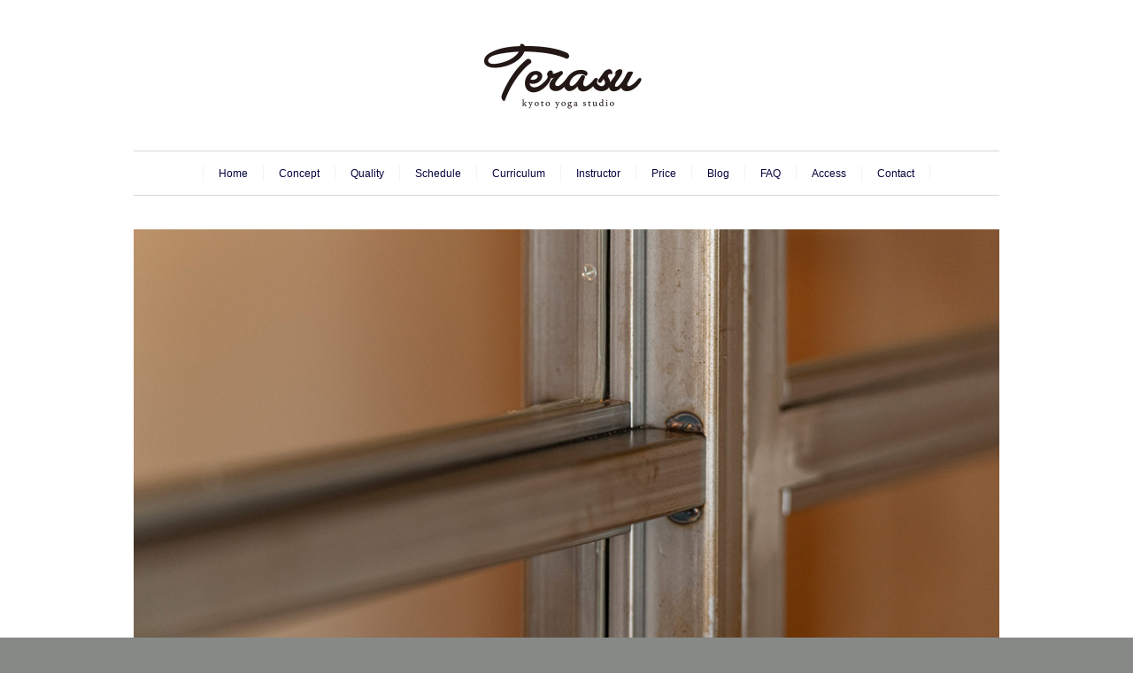

--- FILE ---
content_type: text/html; charset=UTF-8
request_url: https://terasu.kyoto/blog/2177.html
body_size: 10872
content:
<!DOCTYPE html>
<html lang="ja">
<head>
<title>YURI先生、アメリカへ！ &laquo; 京都烏丸四条から徒歩1分 | テラスヨガスタジオ</title>
<meta name="keywords" content="京都,ヨガスタジオ,ヨガ,四条烏丸,四条,三条,四条駅,駅近,スタジオ,マタニティ,産後,中京区,メンズヨガ,Reebok" />
<meta name="description" content="YURI先生、アメリカへ！。京都烏丸四条『阪急 烏丸駅』『地下鉄 四条駅』の22番出口を出てすぐにあるヨガスタジオです。京都産間伐杉をフロア材に使用したこだわりの空間。またReebokの提携スタジオとしてパートナーシップを結んでいます。" />
<meta charset="utf-8">
<meta name="viewport" content="width=device-width, initial-scale=1.0, maximum-scale=1.0, user-scalable=no">
<link rel="stylesheet" type="text/css" media="all" href="https://terasu.kyoto/wp-content/themes/terasu/style.css?ver=1.0.34" />
<link href="https://use.fontawesome.com/releases/v5.6.1/css/all.css" rel="stylesheet">
<link rel="stylesheet" type="text/css" media="all" href="https://terasu.kyoto/wp-content/themes/terasu/css/owl.carousel.css" />
<link rel="stylesheet" type="text/css" media="all" href="https://terasu.kyoto/wp-content/themes/terasu/css/owl.theme.css" />
<link rel="stylesheet" type="text/css" media="all" href="https://terasu.kyoto/wp-content/themes/terasu/css/top.css" />

<link rel="apple-touch-icon" href="https://terasu.kyoto/wp-content/themes/terasu/icon.png"/>
<link rel="shortcut icon" href="https://terasu.kyoto/wp-content/themes/terasu/favicon.ico" />
<script src="//ajax.googleapis.com/ajax/libs/jquery/1.11.0/jquery.min.js"></script>
<script src="https://cdnjs.cloudflare.com/ajax/libs/modernizr/2.6.2/modernizr.min.js"></script>
<script type="text/javascript" src="https://terasu.kyoto/wp-content/themes/terasu/js/slide.js"></script>

<script src="https://terasu.kyoto/wp-content/themes/terasu/js/owl.carousel.js"></script>

<script>
$(function () {
    // Slideshow
    $(".rslides").responsiveSlides({
    speed: 3500,
    timeout: 6500,
    maxwidth: 978
    });

});

$(function(){
    $(window).scroll(function (){
        $('.fadein').each(function(){
            var elemPos = $(this).offset().top;
            var scroll = $(window).scrollTop();
            var windowHeight = $(window).height();
            if (scroll > elemPos - windowHeight + 100){
                $(this).addClass('scrollin');
            }
        });
    });
});
</script>
<!-- Google tag (gtag.js) -->
<script async src="https://www.googletagmanager.com/gtag/js?id=G-TGLSQMRH18"></script>
<script>
  window.dataLayer = window.dataLayer || [];
  function gtag(){dataLayer.push(arguments);}
  gtag('js', new Date());

  gtag('config', 'G-TGLSQMRH18');
</script>
<script>
//スムーズスクロール
jQuery(function(){
   // #で始まるアンカーをクリックした場合に処理
   jQuery('a[href^=#]').click(function() {
	  // スクロールの速度
	  var speed = 400; // ミリ秒
	  // アンカーの値取得
	  var href= jQuery(this).attr("href");
	  // 移動先を取得
	  var target = jQuery(href == "#" || href == "" ? 'html' : href);
	  // 移動先を数値で取得
	  var position = target.offset().top;
	  // スムーススクロール
	  jQuery('body,html').animate({scrollTop:position}, speed, 'swing');
	  return false;
   });
});
</script>
<link rel='dns-prefetch' href='//s.w.org' />
<link rel="alternate" type="application/rss+xml" title="京都烏丸四条から徒歩1分 | テラスヨガスタジオ &raquo; フィード" href="https://terasu.kyoto/feed" />
<link rel="alternate" type="application/rss+xml" title="京都烏丸四条から徒歩1分 | テラスヨガスタジオ &raquo; コメントフィード" href="https://terasu.kyoto/comments/feed" />
<link rel="alternate" type="application/rss+xml" title="京都烏丸四条から徒歩1分 | テラスヨガスタジオ &raquo; YURI先生、アメリカへ！ のコメントのフィード" href="https://terasu.kyoto/blog/2177.html/feed" />
		<script type="text/javascript">
			window._wpemojiSettings = {"baseUrl":"https:\/\/s.w.org\/images\/core\/emoji\/11\/72x72\/","ext":".png","svgUrl":"https:\/\/s.w.org\/images\/core\/emoji\/11\/svg\/","svgExt":".svg","source":{"concatemoji":"https:\/\/terasu.kyoto\/wp-includes\/js\/wp-emoji-release.min.js?ver=4.9.8"}};
			!function(a,b,c){function d(a,b){var c=String.fromCharCode;l.clearRect(0,0,k.width,k.height),l.fillText(c.apply(this,a),0,0);var d=k.toDataURL();l.clearRect(0,0,k.width,k.height),l.fillText(c.apply(this,b),0,0);var e=k.toDataURL();return d===e}function e(a){var b;if(!l||!l.fillText)return!1;switch(l.textBaseline="top",l.font="600 32px Arial",a){case"flag":return!(b=d([55356,56826,55356,56819],[55356,56826,8203,55356,56819]))&&(b=d([55356,57332,56128,56423,56128,56418,56128,56421,56128,56430,56128,56423,56128,56447],[55356,57332,8203,56128,56423,8203,56128,56418,8203,56128,56421,8203,56128,56430,8203,56128,56423,8203,56128,56447]),!b);case"emoji":return b=d([55358,56760,9792,65039],[55358,56760,8203,9792,65039]),!b}return!1}function f(a){var c=b.createElement("script");c.src=a,c.defer=c.type="text/javascript",b.getElementsByTagName("head")[0].appendChild(c)}var g,h,i,j,k=b.createElement("canvas"),l=k.getContext&&k.getContext("2d");for(j=Array("flag","emoji"),c.supports={everything:!0,everythingExceptFlag:!0},i=0;i<j.length;i++)c.supports[j[i]]=e(j[i]),c.supports.everything=c.supports.everything&&c.supports[j[i]],"flag"!==j[i]&&(c.supports.everythingExceptFlag=c.supports.everythingExceptFlag&&c.supports[j[i]]);c.supports.everythingExceptFlag=c.supports.everythingExceptFlag&&!c.supports.flag,c.DOMReady=!1,c.readyCallback=function(){c.DOMReady=!0},c.supports.everything||(h=function(){c.readyCallback()},b.addEventListener?(b.addEventListener("DOMContentLoaded",h,!1),a.addEventListener("load",h,!1)):(a.attachEvent("onload",h),b.attachEvent("onreadystatechange",function(){"complete"===b.readyState&&c.readyCallback()})),g=c.source||{},g.concatemoji?f(g.concatemoji):g.wpemoji&&g.twemoji&&(f(g.twemoji),f(g.wpemoji)))}(window,document,window._wpemojiSettings);
		</script>
		<style type="text/css">
img.wp-smiley,
img.emoji {
	display: inline !important;
	border: none !important;
	box-shadow: none !important;
	height: 1em !important;
	width: 1em !important;
	margin: 0 .07em !important;
	vertical-align: -0.1em !important;
	background: none !important;
	padding: 0 !important;
}
</style>
<link rel='stylesheet' id='sbi_styles-css'  href='https://terasu.kyoto/wp-content/plugins/instagram-feed/css/sbi-styles.min.css?ver=6.1.5' type='text/css' media='all' />
<link rel='stylesheet' id='contact-form-7-css'  href='https://terasu.kyoto/wp-content/plugins/contact-form-7/includes/css/styles.css?ver=5.1.3' type='text/css' media='all' />
<link rel='stylesheet' id='wp-pagenavi-css'  href='https://terasu.kyoto/wp-content/plugins/wp-pagenavi/pagenavi-css.css?ver=2.70' type='text/css' media='all' />
<script type='text/javascript' src='https://terasu.kyoto/wp-includes/js/jquery/jquery.js?ver=1.12.4'></script>
<script type='text/javascript' src='https://terasu.kyoto/wp-includes/js/jquery/jquery-migrate.min.js?ver=1.4.1'></script>
<link rel='https://api.w.org/' href='https://terasu.kyoto/wp-json/' />
<link rel="EditURI" type="application/rsd+xml" title="RSD" href="https://terasu.kyoto/xmlrpc.php?rsd" />
<link rel="wlwmanifest" type="application/wlwmanifest+xml" href="https://terasu.kyoto/wp-includes/wlwmanifest.xml" /> 
<link rel='prev' title='世界最高峰の障害物レース、”スパルタンレース”！' href='https://terasu.kyoto/blog/2171.html' />
<link rel='next' title='6月スタート' href='https://terasu.kyoto/blog/2186.html' />
<meta name="generator" content="WordPress 4.9.8" />
<link rel="canonical" href="https://terasu.kyoto/blog/2177.html" />
<link rel='shortlink' href='https://terasu.kyoto/?p=2177' />
<link rel="alternate" type="application/json+oembed" href="https://terasu.kyoto/wp-json/oembed/1.0/embed?url=https%3A%2F%2Fterasu.kyoto%2Fblog%2F2177.html" />
<link rel="alternate" type="text/xml+oembed" href="https://terasu.kyoto/wp-json/oembed/1.0/embed?url=https%3A%2F%2Fterasu.kyoto%2Fblog%2F2177.html&#038;format=xml" />
<style>button#responsive-menu-button,
#responsive-menu-container {
    display: none;
    -webkit-text-size-adjust: 100%;
}

@media screen and (max-width:900px) {

    #responsive-menu-container {
        display: block;
        position: fixed;
        top: 0;
        bottom: 0;
        z-index: 99998;
        padding-bottom: 5px;
        margin-bottom: -5px;
        outline: 1px solid transparent;
        overflow-y: auto;
        overflow-x: hidden;
    }

    #responsive-menu-container .responsive-menu-search-box {
        width: 100%;
        padding: 0 2%;
        border-radius: 2px;
        height: 50px;
        -webkit-appearance: none;
    }

    #responsive-menu-container.push-left,
    #responsive-menu-container.slide-left {
        transform: translateX(-100%);
        -ms-transform: translateX(-100%);
        -webkit-transform: translateX(-100%);
        -moz-transform: translateX(-100%);
    }

    .responsive-menu-open #responsive-menu-container.push-left,
    .responsive-menu-open #responsive-menu-container.slide-left {
        transform: translateX(0);
        -ms-transform: translateX(0);
        -webkit-transform: translateX(0);
        -moz-transform: translateX(0);
    }

    #responsive-menu-container.push-top,
    #responsive-menu-container.slide-top {
        transform: translateY(-100%);
        -ms-transform: translateY(-100%);
        -webkit-transform: translateY(-100%);
        -moz-transform: translateY(-100%);
    }

    .responsive-menu-open #responsive-menu-container.push-top,
    .responsive-menu-open #responsive-menu-container.slide-top {
        transform: translateY(0);
        -ms-transform: translateY(0);
        -webkit-transform: translateY(0);
        -moz-transform: translateY(0);
    }

    #responsive-menu-container.push-right,
    #responsive-menu-container.slide-right {
        transform: translateX(100%);
        -ms-transform: translateX(100%);
        -webkit-transform: translateX(100%);
        -moz-transform: translateX(100%);
    }

    .responsive-menu-open #responsive-menu-container.push-right,
    .responsive-menu-open #responsive-menu-container.slide-right {
        transform: translateX(0);
        -ms-transform: translateX(0);
        -webkit-transform: translateX(0);
        -moz-transform: translateX(0);
    }

    #responsive-menu-container.push-bottom,
    #responsive-menu-container.slide-bottom {
        transform: translateY(100%);
        -ms-transform: translateY(100%);
        -webkit-transform: translateY(100%);
        -moz-transform: translateY(100%);
    }

    .responsive-menu-open #responsive-menu-container.push-bottom,
    .responsive-menu-open #responsive-menu-container.slide-bottom {
        transform: translateY(0);
        -ms-transform: translateY(0);
        -webkit-transform: translateY(0);
        -moz-transform: translateY(0);
    }

    #responsive-menu-container,
    #responsive-menu-container:before,
    #responsive-menu-container:after,
    #responsive-menu-container *,
    #responsive-menu-container *:before,
    #responsive-menu-container *:after {
         box-sizing: border-box;
         margin: 0;
         padding: 0;
    }

    #responsive-menu-container #responsive-menu-search-box,
    #responsive-menu-container #responsive-menu-additional-content,
    #responsive-menu-container #responsive-menu-title {
        padding: 25px 5%;
    }

    #responsive-menu-container #responsive-menu,
    #responsive-menu-container #responsive-menu ul {
        width: 100%;
    }
    #responsive-menu-container #responsive-menu ul.responsive-menu-submenu {
        display: none;
    }

    #responsive-menu-container #responsive-menu ul.responsive-menu-submenu.responsive-menu-submenu-open {
         display: block;
    }

    #responsive-menu-container #responsive-menu ul.responsive-menu-submenu-depth-1 a.responsive-menu-item-link {
        padding-left:10%;
    }

    #responsive-menu-container #responsive-menu ul.responsive-menu-submenu-depth-2 a.responsive-menu-item-link {
        padding-left:15%;
    }

    #responsive-menu-container #responsive-menu ul.responsive-menu-submenu-depth-3 a.responsive-menu-item-link {
        padding-left:20%;
    }

    #responsive-menu-container #responsive-menu ul.responsive-menu-submenu-depth-4 a.responsive-menu-item-link {
        padding-left:25%;
    }

    #responsive-menu-container #responsive-menu ul.responsive-menu-submenu-depth-5 a.responsive-menu-item-link {
        padding-left:30%;
    }

    #responsive-menu-container li.responsive-menu-item {
        width: 100%;
        list-style: none;
    }

    #responsive-menu-container li.responsive-menu-item a {
        width: 100%;
        display: block;
        text-decoration: none;
        
        position: relative;
    }


     #responsive-menu-container #responsive-menu li.responsive-menu-item a {            padding: 0 5%;    }

    #responsive-menu-container .responsive-menu-submenu li.responsive-menu-item a {            padding: 0 5%;    }

    #responsive-menu-container li.responsive-menu-item a .fa {
        margin-right: 15px;
    }

    #responsive-menu-container li.responsive-menu-item a .responsive-menu-subarrow {
        position: absolute;
        top: 0;
        bottom: 0;
        text-align: center;
        overflow: hidden;
    }

    #responsive-menu-container li.responsive-menu-item a .responsive-menu-subarrow  .fa {
        margin-right: 0;
    }

    button#responsive-menu-button .responsive-menu-button-icon-inactive {
        display: none;
    }

    button#responsive-menu-button {
        z-index: 99999;
        display: none;
        overflow: hidden;
        outline: none;
    }

    button#responsive-menu-button img {
        max-width: 100%;
    }

    .responsive-menu-label {
        display: inline-block;
        font-weight: 600;
        margin: 0 5px;
        vertical-align: middle;
    }

    .responsive-menu-label .responsive-menu-button-text-open {
        display: none;
    }

    .responsive-menu-accessible {
        display: inline-block;
    }

    .responsive-menu-accessible .responsive-menu-box {
        display: inline-block;
        vertical-align: middle;
    }

    .responsive-menu-label.responsive-menu-label-top,
    .responsive-menu-label.responsive-menu-label-bottom
    {
        display: block;
        margin: 0 auto;
    }

    button#responsive-menu-button {
        padding: 0 0;
        display: inline-block;
        cursor: pointer;
        transition-property: opacity, filter;
        transition-duration: 0.15s;
        transition-timing-function: linear;
        font: inherit;
        color: inherit;
        text-transform: none;
        background-color: transparent;
        border: 0;
        margin: 0;
        overflow: visible;
    }

    .responsive-menu-box {
        width:20px;
        height:17px;
        display: inline-block;
        position: relative;
    }

    .responsive-menu-inner {
        display: block;
        top: 50%;
        margin-top:-1.5px;
    }

    .responsive-menu-inner,
    .responsive-menu-inner::before,
    .responsive-menu-inner::after {
         width:20px;
         height:3px;
         background-color:#ffffff;
         border-radius: 4px;
         position: absolute;
         transition-property: transform;
         transition-duration: 0.15s;
         transition-timing-function: ease;
    }

    .responsive-menu-open .responsive-menu-inner,
    .responsive-menu-open .responsive-menu-inner::before,
    .responsive-menu-open .responsive-menu-inner::after {
        background-color:#ffffff;
    }

    button#responsive-menu-button:hover .responsive-menu-inner,
    button#responsive-menu-button:hover .responsive-menu-inner::before,
    button#responsive-menu-button:hover .responsive-menu-inner::after,
    button#responsive-menu-button:hover .responsive-menu-open .responsive-menu-inner,
    button#responsive-menu-button:hover .responsive-menu-open .responsive-menu-inner::before,
    button#responsive-menu-button:hover .responsive-menu-open .responsive-menu-inner::after,
    button#responsive-menu-button:focus .responsive-menu-inner,
    button#responsive-menu-button:focus .responsive-menu-inner::before,
    button#responsive-menu-button:focus .responsive-menu-inner::after,
    button#responsive-menu-button:focus .responsive-menu-open .responsive-menu-inner,
    button#responsive-menu-button:focus .responsive-menu-open .responsive-menu-inner::before,
    button#responsive-menu-button:focus .responsive-menu-open .responsive-menu-inner::after {
        background-color:#ffffff;
    }

    .responsive-menu-inner::before,
    .responsive-menu-inner::after {
         content: "";
         display: block;
    }

    .responsive-menu-inner::before {
         top:-7px;
    }

    .responsive-menu-inner::after {
         bottom:-7px;
    }.responsive-menu-boring .responsive-menu-inner,
.responsive-menu-boring .responsive-menu-inner::before,
.responsive-menu-boring .responsive-menu-inner::after {
    transition-property: none;
}

.responsive-menu-boring.is-active .responsive-menu-inner {
    transform: rotate(45deg);
}

.responsive-menu-boring.is-active .responsive-menu-inner::before {
    top: 0;
    opacity: 0;
}

.responsive-menu-boring.is-active .responsive-menu-inner::after {
    bottom: 0;
    transform: rotate(-90deg);
}
    button#responsive-menu-button {
        width:40px;
        height:40px;
        position:fixed;
        top:15px;right:5%;            background:#222222    }        .responsive-menu-open button#responsive-menu-button {
            background:#222222
        }        .responsive-menu-open button#responsive-menu-button:hover,
        .responsive-menu-open button#responsive-menu-button:focus,
        button#responsive-menu-button:hover,
        button#responsive-menu-button:focus {
            background:#222222
        }
    button#responsive-menu-button .responsive-menu-box {
        color:#ffffff;
    }

    .responsive-menu-open button#responsive-menu-button .responsive-menu-box {
        color:#ffffff;
    }

    .responsive-menu-label {
        color:#ffffff;
        font-size:14px;
        line-height:13px;    }

    button#responsive-menu-button {
        display: inline-block;
        transition: transform 0.5s, background-color 0.5s;
    }
    #responsive-menu-container {
        width:75%;right: 0;
        transition: transform 0.5s;
        text-align:left;            background:#212121;    }

    #responsive-menu-container #responsive-menu-wrapper {
        background:#212121;
    }

    #responsive-menu-container #responsive-menu-additional-content {
        color:#ababab;
    }

    #responsive-menu-container .responsive-menu-search-box {
        background:#ffffff;
        border: 2px solid #dadada;
        color:#333333;
    }

    #responsive-menu-container .responsive-menu-search-box:-ms-input-placeholder {
        color:#c7c7cd;
    }

    #responsive-menu-container .responsive-menu-search-box::-webkit-input-placeholder {
        color:#c7c7cd;
    }

    #responsive-menu-container .responsive-menu-search-box:-moz-placeholder {
        color:#c7c7cd;
        opacity: 1;
    }

    #responsive-menu-container .responsive-menu-search-box::-moz-placeholder {
        color:#c7c7cd;
        opacity: 1;
    }

    #responsive-menu-container .responsive-menu-item-link,
    #responsive-menu-container #responsive-menu-title,
    #responsive-menu-container .responsive-menu-subarrow {
        transition: background-color 0.5s, border-color 0.5s, color 0.5s;
    }

    #responsive-menu-container #responsive-menu-title {
        background-color:#185932;
        color:#ffffff;
        font-size:13px;
        text-align:left;
    }

    #responsive-menu-container #responsive-menu-title a {
        color:#ffffff;
        font-size:13px;
        text-decoration: none;
    }

    #responsive-menu-container #responsive-menu-title a:hover {
        color:#ffffff;
    }

    #responsive-menu-container #responsive-menu-title:hover {
        background-color:#185932;
        color:#ffffff;
    }

    #responsive-menu-container #responsive-menu-title:hover a {
        color:#ffffff;
    }

    #responsive-menu-container #responsive-menu-title #responsive-menu-title-image {
        display: inline-block;
        vertical-align: middle;
        max-width: 100%;
        margin-bottom: 15px;
    }

    #responsive-menu-container #responsive-menu-title #responsive-menu-title-image img {        max-width: 100%;
    }

    #responsive-menu-container #responsive-menu > li.responsive-menu-item:first-child > a {
        border-top:1px solid #525252;
    }

    #responsive-menu-container #responsive-menu li.responsive-menu-item .responsive-menu-item-link {
        font-size:13px;
    }

    #responsive-menu-container #responsive-menu li.responsive-menu-item a {
        line-height:40px;
        border-bottom:1px solid #525252;
        color:#ffffff;
        background-color:#212121;            height:40px;    }

    #responsive-menu-container #responsive-menu li.responsive-menu-item a:hover {
        color:#ffffff;
        background-color:#3f3f3f;
        border-color:#525252;
    }

    #responsive-menu-container #responsive-menu li.responsive-menu-item a:hover .responsive-menu-subarrow {
        color:#ffffff;
        border-color:#3f3f3f;
        background-color:#3f3f3f;
    }

    #responsive-menu-container #responsive-menu li.responsive-menu-item a:hover .responsive-menu-subarrow.responsive-menu-subarrow-active {
        color:#ffffff;
        border-color:#3f3f3f;
        background-color:#3f3f3f;
    }

    #responsive-menu-container #responsive-menu li.responsive-menu-item a .responsive-menu-subarrow {right: 0;
        height:39px;
        line-height:39px;
        width:40px;
        color:#ffffff;        border-left:1px solid #212121;
        background-color:#212121;
    }

    #responsive-menu-container #responsive-menu li.responsive-menu-item a .responsive-menu-subarrow.responsive-menu-subarrow-active {
        color:#ffffff;
        border-color:#212121;
        background-color:#212121;
    }

    #responsive-menu-container #responsive-menu li.responsive-menu-item a .responsive-menu-subarrow.responsive-menu-subarrow-active:hover {
        color:#ffffff;
        border-color:#3f3f3f;
        background-color:#3f3f3f;
    }

    #responsive-menu-container #responsive-menu li.responsive-menu-item a .responsive-menu-subarrow:hover {
        color:#ffffff;
        border-color:#3f3f3f;
        background-color:#3f3f3f;
    }

    #responsive-menu-container #responsive-menu li.responsive-menu-current-item > .responsive-menu-item-link {
        background-color:#212121;
        color:#ffffff;
        border-color:#525252;
    }

    #responsive-menu-container #responsive-menu li.responsive-menu-current-item > .responsive-menu-item-link:hover {
        background-color:#3f3f3f;
        color:#ffffff;
        border-color:#525252;
    }        #responsive-menu-container #responsive-menu ul.responsive-menu-submenu li.responsive-menu-item .responsive-menu-item-link {            font-size:13px;
            text-align:left;
        }

        #responsive-menu-container #responsive-menu ul.responsive-menu-submenu li.responsive-menu-item a {                height:40px;            line-height:40px;
            border-bottom:1px solid #212121;
            color:#ffffff;
            background-color:#474747;
        }

        #responsive-menu-container #responsive-menu ul.responsive-menu-submenu li.responsive-menu-item a:hover {
            color:#ffffff;
            background-color:#8a8a8a;
            border-color:#212121;
        }

        #responsive-menu-container #responsive-menu ul.responsive-menu-submenu li.responsive-menu-item a:hover .responsive-menu-subarrow {
            color:#ffffff;
            border-color:#3f3f3f;
            background-color:#3f3f3f;
        }

        #responsive-menu-container #responsive-menu ul.responsive-menu-submenu li.responsive-menu-item a:hover .responsive-menu-subarrow.responsive-menu-subarrow-active {
            color:#ffffff;
            border-color:#3f3f3f;
            background-color:#3f3f3f;
        }

        #responsive-menu-container #responsive-menu ul.responsive-menu-submenu li.responsive-menu-item a .responsive-menu-subarrow {                left:unset;
                right:0;            height:39px;
            line-height:39px;
            width:40px;
            color:#ffffff;                border-left:1px solid #212121  !important;
                border-right:unset  !important;            background-color:#212121;
        }

        #responsive-menu-container #responsive-menu ul.responsive-menu-submenu li.responsive-menu-item a .responsive-menu-subarrow.responsive-menu-subarrow-active {
            color:#ffffff;
            border-color:#212121;
            background-color:#212121;
        }

        #responsive-menu-container #responsive-menu ul.responsive-menu-submenu li.responsive-menu-item a .responsive-menu-subarrow.responsive-menu-subarrow-active:hover {
            color:#ffffff;
            border-color:#3f3f3f;
            background-color:#3f3f3f;
        }

        #responsive-menu-container #responsive-menu ul.responsive-menu-submenu li.responsive-menu-item a .responsive-menu-subarrow:hover {
            color:#ffffff;
            border-color:#3f3f3f;
            background-color:#3f3f3f;
        }

        #responsive-menu-container #responsive-menu ul.responsive-menu-submenu li.responsive-menu-current-item > .responsive-menu-item-link {
            background-color:#8a8a8a;
            color:#ffffff;
            border-color:#212121;
        }

        #responsive-menu-container #responsive-menu ul.responsive-menu-submenu li.responsive-menu-current-item > .responsive-menu-item-link:hover {
            background-color:#8a8a8a;
            color:#ffffff;
            border-color:#3f3f3f;
        }}</style><script>jQuery(document).ready(function($) {

    var ResponsiveMenu = {
        trigger: '#responsive-menu-button',
        animationSpeed:500,
        breakpoint:900,
        pushButton: 'off',
        animationType: 'slide',
        animationSide: 'right',
        pageWrapper: '',
        isOpen: false,
        triggerTypes: 'click',
        activeClass: 'is-active',
        container: '#responsive-menu-container',
        openClass: 'responsive-menu-open',
        accordion: 'off',
        activeArrow: '▲',
        inactiveArrow: '▼',
        wrapper: '#responsive-menu-wrapper',
        closeOnBodyClick: 'off',
        closeOnLinkClick: 'off',
        itemTriggerSubMenu: 'off',
        linkElement: '.responsive-menu-item-link',
        subMenuTransitionTime:200,
        openMenu: function() {
            $(this.trigger).addClass(this.activeClass);
            $('html').addClass(this.openClass);
            $('.responsive-menu-button-icon-active').hide();
            $('.responsive-menu-button-icon-inactive').show();
            this.setButtonTextOpen();
            this.setWrapperTranslate();
            this.isOpen = true;
        },
        closeMenu: function() {
            $(this.trigger).removeClass(this.activeClass);
            $('html').removeClass(this.openClass);
            $('.responsive-menu-button-icon-inactive').hide();
            $('.responsive-menu-button-icon-active').show();
            this.setButtonText();
            this.clearWrapperTranslate();
            this.isOpen = false;
        },
        setButtonText: function() {
            if($('.responsive-menu-button-text-open').length > 0 && $('.responsive-menu-button-text').length > 0) {
                $('.responsive-menu-button-text-open').hide();
                $('.responsive-menu-button-text').show();
            }
        },
        setButtonTextOpen: function() {
            if($('.responsive-menu-button-text').length > 0 && $('.responsive-menu-button-text-open').length > 0) {
                $('.responsive-menu-button-text').hide();
                $('.responsive-menu-button-text-open').show();
            }
        },
        triggerMenu: function() {
            this.isOpen ? this.closeMenu() : this.openMenu();
        },
        triggerSubArrow: function(subarrow) {
            var sub_menu = $(subarrow).parent().siblings('.responsive-menu-submenu');
            var self = this;
            if(this.accordion == 'on') {
                /* Get Top Most Parent and the siblings */
                var top_siblings = sub_menu.parents('.responsive-menu-item-has-children').last().siblings('.responsive-menu-item-has-children');
                var first_siblings = sub_menu.parents('.responsive-menu-item-has-children').first().siblings('.responsive-menu-item-has-children');
                /* Close up just the top level parents to key the rest as it was */
                top_siblings.children('.responsive-menu-submenu').slideUp(self.subMenuTransitionTime, 'linear').removeClass('responsive-menu-submenu-open');
                /* Set each parent arrow to inactive */
                top_siblings.each(function() {
                    $(this).find('.responsive-menu-subarrow').first().html(self.inactiveArrow);
                    $(this).find('.responsive-menu-subarrow').first().removeClass('responsive-menu-subarrow-active');
                });
                /* Now Repeat for the current item siblings */
                first_siblings.children('.responsive-menu-submenu').slideUp(self.subMenuTransitionTime, 'linear').removeClass('responsive-menu-submenu-open');
                first_siblings.each(function() {
                    $(this).find('.responsive-menu-subarrow').first().html(self.inactiveArrow);
                    $(this).find('.responsive-menu-subarrow').first().removeClass('responsive-menu-subarrow-active');
                });
            }
            if(sub_menu.hasClass('responsive-menu-submenu-open')) {
                sub_menu.slideUp(self.subMenuTransitionTime, 'linear').removeClass('responsive-menu-submenu-open');
                $(subarrow).html(this.inactiveArrow);
                $(subarrow).removeClass('responsive-menu-subarrow-active');
            } else {
                sub_menu.slideDown(self.subMenuTransitionTime, 'linear').addClass('responsive-menu-submenu-open');
                $(subarrow).html(this.activeArrow);
                $(subarrow).addClass('responsive-menu-subarrow-active');
            }
        },
        menuHeight: function() {
            return $(this.container).height();
        },
        menuWidth: function() {
            return $(this.container).width();
        },
        wrapperHeight: function() {
            return $(this.wrapper).height();
        },
        setWrapperTranslate: function() {
            switch(this.animationSide) {
                case 'left':
                    translate = 'translateX(' + this.menuWidth() + 'px)'; break;
                case 'right':
                    translate = 'translateX(-' + this.menuWidth() + 'px)'; break;
                case 'top':
                    translate = 'translateY(' + this.wrapperHeight() + 'px)'; break;
                case 'bottom':
                    translate = 'translateY(-' + this.menuHeight() + 'px)'; break;
            }
            if(this.animationType == 'push') {
                $(this.pageWrapper).css({'transform':translate});
                $('html, body').css('overflow-x', 'hidden');
            }
            if(this.pushButton == 'on') {
                $('#responsive-menu-button').css({'transform':translate});
            }
        },
        clearWrapperTranslate: function() {
            var self = this;
            if(this.animationType == 'push') {
                $(this.pageWrapper).css({'transform':''});
                setTimeout(function() {
                    $('html, body').css('overflow-x', '');
                }, self.animationSpeed);
            }
            if(this.pushButton == 'on') {
                $('#responsive-menu-button').css({'transform':''});
            }
        },
        init: function() {
            var self = this;
            $(this.trigger).on(this.triggerTypes, function(e){
                e.stopPropagation();
                self.triggerMenu();
            });
            $(this.trigger).mouseup(function(){
                $(self.trigger).blur();
            });
            $('.responsive-menu-subarrow').on('click', function(e) {
                e.preventDefault();
                e.stopPropagation();
                self.triggerSubArrow(this);
            });
            $(window).resize(function() {
                if($(window).width() > self.breakpoint) {
                    if(self.isOpen){
                        self.closeMenu();
                    }
                } else {
                    if($('.responsive-menu-open').length>0){
                        self.setWrapperTranslate();
                    }
                }
            });
            if(this.closeOnLinkClick == 'on') {
                $(this.linkElement).on('click', function(e) {
                    e.preventDefault();
                    /* Fix for when close menu on parent clicks is on */
                    if(self.itemTriggerSubMenu == 'on' && $(this).is('.responsive-menu-item-has-children > ' + self.linkElement)) {
                        return;
                    }
                    old_href = $(this).attr('href');
                    old_target = typeof $(this).attr('target') == 'undefined' ? '_self' : $(this).attr('target');
                    if(self.isOpen) {
                        if($(e.target).closest('.responsive-menu-subarrow').length) {
                            return;
                        }
                        self.closeMenu();
                        setTimeout(function() {
                            window.open(old_href, old_target);
                        }, self.animationSpeed);
                    }
                });
            }
            if(this.closeOnBodyClick == 'on') {
                $(document).on('click', 'body', function(e) {
                    if(self.isOpen) {
                        if($(e.target).closest('#responsive-menu-container').length || $(e.target).closest('#responsive-menu-button').length) {
                            return;
                        }
                    }
                    self.closeMenu();
                });
            }
            if(this.itemTriggerSubMenu == 'on') {
                $('.responsive-menu-item-has-children > ' + this.linkElement).on('click', function(e) {
                    e.preventDefault();
                    self.triggerSubArrow($(this).children('.responsive-menu-subarrow').first());
                });
            }            if (jQuery('#responsive-menu-button').css('display') != 'none') {
                $('#responsive-menu-button,#responsive-menu a.responsive-menu-item-link, #responsive-menu-wrapper input').focus( function() {
                    $(this).addClass('is-active');
                    $('html').addClass('responsive-menu-open');
                    $('#responsive-menu li').css({"opacity": "1", "margin-left": "0"});
                });

                $('#responsive-menu-button, a.responsive-menu-item-link,#responsive-menu-wrapper input').focusout( function() {
                    if ( $(this).last('#responsive-menu-button a.responsive-menu-item-link') ) {
                        $(this).removeClass('is-active');
                        $('html').removeClass('responsive-menu-open');
                    }
                });
            }            $('#responsive-menu a.responsive-menu-item-link').keydown(function(event) {
                console.log( event.keyCode );
                if ( [13,27,32,35,36,37,38,39,40].indexOf( event.keyCode) == -1) {
                    return;
                }
                var link = $(this);
                switch(event.keyCode) {
                    case 13:                        link.click();
                        break;
                    case 27:                        var dropdown = link.parent('li').parents('.responsive-menu-submenu');
                        if ( dropdown.length > 0 ) {
                            dropdown.hide();
                            dropdown.prev().focus();
                        }
                        break;

                    case 32:                        var dropdown = link.parent('li').find('.responsive-menu-submenu');
                        if ( dropdown.length > 0 ) {
                            dropdown.show();
                            dropdown.find('a, input, button, textarea').first().focus();
                        }
                        break;

                    case 35:                        var dropdown = link.parent('li').find('.responsive-menu-submenu');
                        if ( dropdown.length > 0 ) {
                            dropdown.hide();
                        }
                        $(this).parents('#responsive-menu').find('a.responsive-menu-item-link').filter(':visible').last().focus();
                        break;
                    case 36:                        var dropdown = link.parent('li').find('.responsive-menu-submenu');
                        if( dropdown.length > 0 ) {
                            dropdown.hide();
                        }
                        $(this).parents('#responsive-menu').find('a.responsive-menu-item-link').filter(':visible').first().focus();
                        break;
                    case 37:
                    case 38:
                        event.preventDefault();
                        event.stopPropagation();                        if ( link.parent('li').prevAll('li').filter(':visible').first().length == 0) {
                            link.parent('li').nextAll('li').filter(':visible').last().find('a').first().focus();
                        } else {
                            link.parent('li').prevAll('li').filter(':visible').first().find('a').first().focus();
                        }
                        break;
                    case 39:
                    case 40:
                        event.preventDefault();
                        event.stopPropagation();                        if( link.parent('li').nextAll('li').filter(':visible').first().length == 0) {
                            link.parent('li').prevAll('li').filter(':visible').last().find('a').first().focus();
                        } else {
                            link.parent('li').nextAll('li').filter(':visible').first().find('a').first().focus();
                        }
                        break;
                }
            });
        }
    };
    ResponsiveMenu.init();
});</script></head>
<body id="top">
<!-- ################################################################################################ -->
<div class="wrapper row1">
  <header id="header" class="clear"> 
    <!-- ################################################################################################ -->
    <div id="logo" class="fl_left">
      <h1><a href="https://terasu.kyoto"><img src="https://terasu.kyoto/wp-content/themes/terasu/img/header/logo.jpg" alt="テラスヨガ" /></a></h1>
    </div>
    <!-- ################################################################################################ -->
    <nav id="mainav" class="fl_right">
      <ul class="clear">
<li><a href="https://terasu.kyoto">Home</a></li><li><a href="https://terasu.kyoto/concept/">Concept</a></li><li><a href="https://terasu.kyoto/quality/">Quality</a></li><li><a href="https://terasu.kyoto/schedule/">Schedule</a></li><li><a href="https://terasu.kyoto/curriculum/">Curriculum</li><li><a href="https://terasu.kyoto/instructor/">Instructor</li><li><a href="https://terasu.kyoto/price/">Price</li><li><a href="https://terasu.kyoto/blog/">Blog</li><li><a href="https://terasu.kyoto/faq/">FAQ</li><li><a href="https://terasu.kyoto/access/">Access</li><li class="last"><a href="https://terasu.kyoto/contact/">Contact</a></li>
      </ul>
    </nav>
    <!-- ################################################################################################ -->
  </header>
</div>
<!-- メインビジュアルスライドショー -->
<div class="wrapper row2">
    <img src="https://terasu.kyoto/wp-content/themes/terasu/img/mv/blog.jpg" />

</div>

<!-- ################################################################################################ -->
<!-- main body -->
<main>

<div class="wrapper row3">
  <div class="container clear">
    <div class="content">
    
    
      <div class="center">
        <h2>Blog</h2>
      </div>
      <h3 class="top">YURI先生、アメリカへ！</h3>
      <div id="single">
          <p>現在Detox　Flowクラスで人気のYURI先生が約１ヵ月、NY発祥のJivamukti Yogaの正式指導者になるためにコスタリカにトレーニングを受けに行かれます。</p>
<p><img class="alignnone size-medium wp-image-895" src="https://terasu.kyoto/wp-content/uploads/2016/08/MG_9921-333x500.jpg" alt="" width="333" height="500" srcset="https://terasu.kyoto/wp-content/uploads/2016/08/MG_9921-333x500.jpg 333w, https://terasu.kyoto/wp-content/uploads/2016/08/MG_9921-652x978.jpg 652w" sizes="(max-width: 333px) 100vw, 333px" /></p>
<p>それに伴い、６月中のレッスンスケジュールは二人の先生が代行でクラスを担当してくださります。</p>
<ul>
<li>月曜14:00～15:15　フローヨガ　MORO先生</li>
<li>土曜16:30～17:45　フローヨガ　MAI先生</li>
</ul>
<p>&nbsp;</p>
<p>YURI先生は、ファッションも人柄も、シンプルながら自分独自のスタイルをしっかり持っていて、話をしていて芯のある女性だなあといつも感じさせられます。それでいて本当に気さくで親しみやすい雰囲気を持っている素敵な先生です＾＾</p>
<p>そんなYURI先生が、さらにパワーアップして帰ってきてくれるのがとても楽しみです！！</p>
<p>気を付けて、いってらっしゃい＾＾</p>
<p>───・───・───</p>
<h3>京都のヨガスタジオTerasu</h3>
<ul>
<li>四条烏丸から徒歩1分：<a href="https://terasu.kyoto/" target="_blank">烏丸スタジオ</a></li>
<li><a href="https://www.instagram.com/terasuyoga/" target="_blank">Terasu公式インスタグラム</a></li>
<li><a href="https://www.facebook.com/terasuyoga/" target="_blank">Terasu公式Facebookファンページ</a></li>
</ul>
<p>───・───・───</p>
<p>地下鉄や阪急沿線からのアクセス抜群！ お仕事やお買い物の前後に是非お越し下さい。</p>
<div>国際会館駅・松ヶ崎駅・北山駅・北大路駅・鞍馬口駅・今出川駅・丸太町駅・烏丸御池駅・四条駅・五条駅・京都駅・九条駅・十条駅・くいな橋駅・竹田駅　の各駅から沢山の方にお越しいただいております。</div>
<p>&nbsp;</p>
<p>&nbsp;</p>
<p>&nbsp;</p>
      </div>
      <p><a href="https://terasu.kyoto">&raquo; ホームへ戻る</a></p>

      
    </div>
  </div>
</div>


</main>

<!-- ################################################################################################ -->
<div class="wrapper row5">
  <footer id="footer" class="clear"> 
    <div class="one_quarter first">
	  <a href="https://terasu.kyoto"><img class="logo" src="https://terasu.kyoto/wp-content/themes/terasu/img/footer/logo.png" alt="テラスヨガ" /></a>
    </div>
    <div class="one_quarter">
      <h6 class="title">株式会社テラス</h6>
      <address class="btmspace-5">
          〒604-8155<br>
          京都市中京区占出山町320
		  <!--TEL.075-213-0773-->
      </address>
	  <!--<div class="reebok"><a href="https://fitness.reebok.jp/" target="_blank"><img src="https://terasu.kyoto/wp-content/themes/terasu/img/footer/reebok.png" alt="Reebok" /></a></div>-->
    </div>
    <div class="one_half">
      <h6 class="title">Site map</h6>
      <ul class="nospace linklist">
        <li><a href="https://terasu.kyoto/">Home</a></li>
        <li><a href="https://terasu.kyoto/concept/">Concept</a></li>
        <li><a href="https://terasu.kyoto/event/">Event</a></li>
        <li><a href="https://terasu.hacomono.jp">Schedule</a></li>
      </ul>
      <ul class="nospace linklist">
        <li><a href="https://terasu.kyoto/curriculum/">Curriculum</a></li>
        <li><a href="https://terasu.kyoto/instructor/">Instructor</a></li>
        <li><a href="https://terasu.kyoto/price/">Price</a></li>
        <li><a href="https://terasu.kyoto/access/">Access</a></li>
      </ul>
      <ul class="nospace linklist">
        <li><a href="https://terasu.kyoto/contact/">Contact</a></li>
      </ul>
    </div>
  </footer>
</div>
<!-- ################################################################################################ -->
<div class="wrapper row6">
  <div id="copyright" class="clear"> 
    <!-- ################################################################################################ -->
    <p class="center">Copyright © <a href="http://terasu.kyoto/">Terasu</a>. All rights reserved.</p>
    <!-- ################################################################################################ -->
  </div>
</div>
<!-- ################################################################################################ -->
<a id="backtotop" href="#top"><i class="fa fa-chevron-up"></i></a> 

</body>
<!-- Instagram Feed JS -->
<script type="text/javascript">
var sbiajaxurl = "https://terasu.kyoto/wp-admin/admin-ajax.php";
</script>
<button id="responsive-menu-button"  tabindex="1"
        class="responsive-menu-button responsive-menu-boring responsive-menu-accessible"
        type="button"
        aria-label="Menu">
    <span class="responsive-menu-box"><span class="responsive-menu-inner"></span>
    </span></button><div id="responsive-menu-container" class="slide-right">
    <div id="responsive-menu-wrapper" role="navigation" aria-label="menu">    <div id="responsive-menu-title">MENU    </div><ul id="responsive-menu" role="menubar" aria-label="menu" ><li id="responsive-menu-item-5459" class=" menu-item menu-item-type-custom menu-item-object-custom menu-item-home responsive-menu-item"  role="none"><a href="http://terasu.kyoto/" class="responsive-menu-item-link" tabindex="1" role="menuitem">Home</a></li><li id="responsive-menu-item-18" class=" menu-item menu-item-type-post_type menu-item-object-page responsive-menu-item"  role="none"><a href="https://terasu.kyoto/concept" class="responsive-menu-item-link" tabindex="1" role="menuitem">Concept</a></li><li id="responsive-menu-item-5451" class=" menu-item menu-item-type-post_type menu-item-object-page responsive-menu-item"  role="none"><a href="https://terasu.kyoto/quality" class="responsive-menu-item-link" tabindex="1" role="menuitem">Quality</a></li><li id="responsive-menu-item-5454" class=" menu-item menu-item-type-post_type menu-item-object-page responsive-menu-item"  role="none"><a href="https://terasu.kyoto/schedule" class="responsive-menu-item-link" tabindex="1" role="menuitem">Schedule</a></li><li id="responsive-menu-item-5456" class=" menu-item menu-item-type-taxonomy menu-item-object-category responsive-menu-item"  role="none"><a href="https://terasu.kyoto/category/curriculum" class="responsive-menu-item-link" tabindex="1" role="menuitem">Curriculum</a></li><li id="responsive-menu-item-5455" class=" menu-item menu-item-type-taxonomy menu-item-object-category responsive-menu-item"  role="none"><a href="https://terasu.kyoto/category/instructor" class="responsive-menu-item-link" tabindex="1" role="menuitem">Instructor</a></li><li id="responsive-menu-item-5453" class=" menu-item menu-item-type-post_type menu-item-object-page responsive-menu-item"  role="none"><a href="https://terasu.kyoto/price" class="responsive-menu-item-link" tabindex="1" role="menuitem">Price</a></li><li id="responsive-menu-item-14214" class=" menu-item menu-item-type-taxonomy menu-item-object-category current-post-ancestor current-menu-parent current-post-parent responsive-menu-item responsive-menu-item-current-parent"  role="none"><a href="https://terasu.kyoto/category/blog" class="responsive-menu-item-link" tabindex="1" role="menuitem">Blog</a></li><li id="responsive-menu-item-15467" class=" menu-item menu-item-type-post_type menu-item-object-page responsive-menu-item"  role="none"><a href="https://terasu.kyoto/faq" class="responsive-menu-item-link" tabindex="1" role="menuitem">FAQ</a></li><li id="responsive-menu-item-5452" class=" menu-item menu-item-type-post_type menu-item-object-page responsive-menu-item"  role="none"><a href="https://terasu.kyoto/access" class="responsive-menu-item-link" tabindex="1" role="menuitem">Access</a></li><li id="responsive-menu-item-19" class=" menu-item menu-item-type-post_type menu-item-object-page responsive-menu-item"  role="none"><a href="https://terasu.kyoto/contact" class="responsive-menu-item-link" tabindex="1" role="menuitem">Contact</a></li></ul><div id="responsive-menu-additional-content"><a href="https://www.instagram.com/terasuyoga/" target="_blank"><i class="fab fa-instagram fa-2x"></i></a>　<a href="https://www.facebook.com/terasuyoga/" target="_blank"><i class="fab fa-facebook-square fa-2x"></i></a></div>    </div>
</div>
<script type='text/javascript'>
/* <![CDATA[ */
var wpcf7 = {"apiSettings":{"root":"https:\/\/terasu.kyoto\/wp-json\/contact-form-7\/v1","namespace":"contact-form-7\/v1"}};
/* ]]> */
</script>
<script type='text/javascript' src='https://terasu.kyoto/wp-content/plugins/contact-form-7/includes/js/scripts.js?ver=5.1.3'></script>
<script type='text/javascript' src='https://terasu.kyoto/wp-includes/js/wp-embed.min.js?ver=4.9.8'></script>
<!-- JAVASCRIPTS -->
<script src="https://terasu.kyoto/wp-content/themes/terasu/js/jquery.backtotop.js"></script>
<script src="https://terasu.kyoto/wp-content/themes/terasu/js/owl.carousel.handle.js"></script>

</html>

--- FILE ---
content_type: text/css
request_url: https://terasu.kyoto/wp-content/themes/terasu/style.css?ver=1.0.34
body_size: 4121
content:
@charset "utf-8";
@import url('css/layout.css?ver=1.0.19');
@import url('css/slicknav.css');

#single h1 {
    font-size: 140%;
    color: #80681d;
    margin: 0.5em 0;
    padding:0;
    border: none;
    display: block;
}

#single h2 {
    font-size: 120%;
    color: #80681d;
    margin: 0.5em 0;
    padding:0 0 0.5em 0;
    border-bottom:solid 1px #80681d;
    display: inline-block;
}

#single h3{
    font-size: 120%;
    color: #80681d;
    margin: 0.5em 0;
    padding:0;
    border: none;
    display: block;
}

#single h4{
    font-size: 120%;
    color: #80681d;
    margin: 0.5em 0;
    padding:0.3em 0.7em;
    border: none;
    display: block;
    background-color:#e9e5d9;
}

h4.access {
  font-size:100%;
  margin: 0.5em 0;
  padding: 0.3em 0.7em;
  color: #ffffff;
  width: 50%;
  font-weight: normal;
  display: block;
  text-align:center;
  background-color:#1a653a;
}

#single h5{
    font-size: 120%;
    color: #1a653a;
    margin: 0.5em 0;
    padding:0;
    border: none;
    display: block;
}

#single h6{
    font-size: 120%;
    color: #1a653a;
    margin: 0.5em 0;
    padding:0.3em 0.7em;
    border: none;
    display: block;
    background-color:#e6f0ea;
}

#single .paragraph7{
    font-size: 140%;
    font-weight: bold;
    color: #1a653a;
    margin: 0.5em 0;
    padding:0.5em 0;
    display: block;
    border-bottom: 6px double #1a653a;
}

#single .paragraph8{
    font-size: 140%;
    font-weight: bold;
    color: #000;
    margin: 0.5em 0;
    padding: 1rem 0;
    border: none;
    display: block;
    border-top: 3px solid #1a653a;
    border-bottom: 3px solid #1a653a;
}

#single .paragraph9 {
    font-size: 140%;
    font-weight: bold;
    color: #000;
    display: flex;
    justify-content: center;
    align-items: center;
    text-align: center;
    padding-bottom:0.5em;
}

#single .paragraph9::before,
#single .paragraph9::after {
    content: '';
    width: 50px;
    height: 3px;
    background-color: #1a653a;
}

#single .paragraph9::before {
    margin-right: 20px;
}
#single .paragraph9::after {
    margin-left: 20px;
}

#single .paragraph10 {
    font-size: 140%;
    font-weight: bold;
    position: relative;
    padding: 1.2rem 1.6rem;
    color: #fff;
    border-radius: 10px;
    background: #1a653a;
    margin-bottom:8px;
}

#single .paragraph10:after {
  position: absolute;
  bottom: -9px;
  left: 1em;
  width: 0;
  height: 0;
  content: '';
  border-width: 10px 10px 0 10px;
  border-style: solid;
  border-color: #1a653a transparent transparent transparent;
}

#single .paragraph11 {
    font-size: 140%;
    font-weight: bold;
    color: #000;
    position: relative;
    padding: 2rem 0;
}

#single .paragraph11:after {
  position: absolute;
  bottom: 0;
  left: 0;
  width: 100%;
  height: 10px;
  content: '';
  background-image: -webkit-repeating-linear-gradient(135deg, #1a653a, #1a653a 1px, transparent 2px, transparent 5px);
  background-image: repeating-linear-gradient(-45deg, #1a653a, #1a653a 1px, transparent 2px, transparent 5px);
  background-size: 7px 7px;
  -webkit-backface-visibility: hidden;
  backface-visibility: hidden;
}

#single .paragraph12 {
    font-size: 140%;
    font-weight: bold;
    position: relative;
    padding: 1.2rem 1.6rem;
    color: #fff;
    border-radius: 10px;
    background: #80681d;
    margin-bottom:8px;
}

#single .paragraph12:after {
  position: absolute;
  bottom: -9px;
  left: 1em;
  width: 0;
  height: 0;
  content: '';
  border-width: 10px 10px 0 10px;
  border-style: solid;
  border-color: #80681d transparent transparent transparent;
}




#single ul{
    margin: 0.5em 1.5em;
}

#single ul li {
    font-size: 100%;
    padding:0.3em 0;
    list-style-type: disc;
}

ul.discount {
    margin: 0.5em 1.5em;
}

ul.discount li {
    font-size: 100%;
    padding:0.3em 0;
    list-style-type: disc;
}

.rslides {
  position: relative;
  list-style: none;
  overflow: hidden;
  width: 100%;
  max-width: 978px;
  padding: 0;
  margin: 0 auto;
  }

.rslides li {
  -webkit-backface-visibility: hidden;
  position: absolute;
  display: none;
  width: 100%;
  left: 0;
  top: 0;
  }

.rslides li:first-child {
  position: relative;
  display: block;
  float: left;
  }

.rslides img {
  display: block;
  height: auto;
  float: left;
  width: 100%;
  min-width: 400px;
  border: 0;
  }

input { width: 100%;}
textarea { width: 100%;}

img.bb {border: solid 1px #cbcbcb;}


@media screen and (min-width:741px) {
	.half { width: 44%;}
	#banner .sp { display: none;}
	.sp { display: none;}
	.balloon img { width: 50px;}
}


@media screen and (max-width:740px) {
    .half { width: 100%;}
	.icon { width: 13px;}
	#banner .sp { display: inline-block;}
	.sp { display: inline-block;}
	.pc { display: none;}
	.balloon img { width: 40px;}
}

.youtube {
  position: relative;
  width: 100%;
  padding-top: 56.25%;
}
.youtube iframe {
  position: absolute;
  top: 0;
  right: 0;
  width: 100% !important;
  height: 100% !important;
}

/* beginner
----------------------------------------*/
h3.beginner {
  margin: 0.3em 0;
  padding: 1rem 3rem;
  color: #fff;
  border:none;
  border-radius: 100vh;
  background-image: -webkit-gradient(linear, right top, left top, from(#9be15d), to(#1a653a));
  background-image: -webkit-linear-gradient(right, #9be15d 0%, #1a653a 100%);
  background-image: linear-gradient(to left, #9be15d 0%, #1a653a 100%);
}

h4.beginner {
  font-size:120%;
  padding: 0.3em 0;
  color: #1a653a;
  font-weight: bold;
}

h5.beginner {
    font-size: 130%;
    color: #cc6e0a;
    margin: 0.5em 0;
    padding:0 0 0.5em 0;
    border-bottom:none;
    font-weight: bold;
}

h6.beginner{
    font-size: 120%;
    color: #1a653a;
    margin: 0.5em 0;
    padding:0.3em 0.7em;
    border: none;
    display: block;
    background-color:#e6f0ea;
}

.firstflow {
    position: relative;
    display: inline-block;
    border-bottom: solid 1px #1a653a;
    width: 100%;
    padding-bottom:3em;
    margin:1.5em 0;
}
.firstflow:before,
.firstflow:after {
    content: "";
    position: absolute;
    top: 100%;
    left: 50%;
    -webkit-transform: translateX(-50%);
    transform: translateX(-50%);
}
.firstflow:before {
    border: solid 11px transparent;
    border-top: solid 11px #1a653a;
}
.firstflow:after {
    border: solid 14px transparent;
    border-top: solid 14px #fff;
    margin-top: -5px;
}
.firstflownone {
    width: 100%;
    padding-bottom:3em;
    margin:1.5em 0;
}

@media screen and (min-width:180px) and (max-width:750px) {
.firstflow .one_quarter, .firstflow .three_quarter, .firstflownone .one_quarter, .firstflownone .three_quarter { margin: 0 0 0 0;}
.firstflow, .firstflownone {padding-bottom:1.5em;}
}

ul.checklist {
  padding: 0.5em 0 0.5em 1.7em;
  position: relative;
  border-radius: 5px;
}
ul.checklist li {
  line-height:1.6em;
  margin: 0.6em 0;
  list-style-type: none!important;/*ポチ消す*/
  font-weight: bold;
}
ul.checklist li:before {
  font-family: "Font Awesome 5 Free";
  content: "\f00c";
  position: absolute;
  left : 0; /*左端からのアイコンまで*/
  color: #cc6e0a; /*アイコン色*/
}
ul.checklist li.point {color: #cc6e0a;}

ul.annotation {
  margin: 0 1em;
  padding: 0.5em 0 0.5em 1.7em;
  position: relative;
  border-radius: 5px;
  text-align:left;
}
ul.annotation li {
  line-height:1.6em;
  margin: 0.6em 0;
  list-style-type: none!important;/*ポチ消す*/
  font-weight: bold;
}
ul.annotation li:before {
  font-family: "Font Awesome 5 Free";
  content: "\f00c";
  position: absolute;
  left : 0; /*左端からのアイコンまで*/
  color: #cc6e0a; /*アイコン色*/
}

span.tax {font-size:80%;}
span.point {color: #cc6e0a; font-weight: bold;}
span.point2 {font-size:110%; color: #cc6e0a; font-weight: bold;}

/* voice
----------------------------------------*/
.balloon {
margin: 1em 0;
position: relative;
}
.balloon:before,.balloon:after {
clear: both;
content: "";
display: block;
}
.balloon-image-left {
float: left;
margin-right: 20px;
}

.balloon-text-right {
position: relative;
padding: 5px 15px;
border: 1px solid;
border-radius: 10px;
max-width: -webkit-calc(100% - 70px);
max-width: calc(100% - 70px);
display: inline-block;
}
.balloon-text-right {
border:none;
background-color:#f2edd9;
}
.balloon-text-right {
float: left;
}

.balloon p {
margin: 0 0 20px;
}
.balloon p:last-child {
margin-bottom: 0;
}
/* 三角部分 */
.balloon-text-right:after {
position: absolute;
content: '';
border: 10px solid transparent;
border-right: 10px solid #f2edd9;
top: 15px;
left: -19px;
}

.res { background-color:#79735d; color:#ffffff;}
.res:after { border-right: 10px solid #79735d;}

.res2 { background-color:#a8a28c; color:#ffffff;}
.res2:after { border-right: 10px solid #a8a28c;}


/* quality space tables
--------------------------------------------------------------------------------------------------------------- */
table.quality_space, th, td{border-collapse:collapse; vertical-align:top; color:#888888;}
table.quality_space, th{table-layout:auto;}

@media screen and (min-width:741px) { 
  table.quality_space{width:100%; margin-bottom:2em; margin-top:2em;}
  table.quality_space td{padding-top:2em; padding-bottom:2em; border-top: solid 1px #a0a0a0; border-bottom: 0px;}
  td.space_icon {width:160px; vertical-align: middle;}
  td.space_text {}
  td.space_photo {width:351px; text-align:right; padding-right:0;}
}


@media screen and (max-width:740px) {
  table.quality_space{width:100%; margin-bottom:0; margin-top:1em;}
  table.quality_space td{border-bottom: 0px; width:100%; display: block;}
  td.space_icon {padding-top:2em; padding-bottom:1em; border-top: solid 1px #a0a0a0; text-align:center; vertical-align: middle;}
  td.space_icon img {width: 40%;}
  td.space_text { padding:0;}
  td.space_photo {padding-top:1em; padding-bottom:2em; text-align:center; padding-right:0;}
}

.reebok img { width: 100px;}


.grid_layout {
  margin: 0 auto;
  padding: 0;
  width: 100%;
  background-color: #fff;
  column-count: 3;
  column-gap: 0;
}

@media (max-width: 800px) {
  .grid_layout {
    column-count: 2;
  }
}

@media (max-width: 320px) {
  .grid_layout {
    column-count: 1;
  }
}

.grid {
  padding: 5px;
  -webkit-column-break-inside: avoid;
  page-break-inside: avoid;
  break-inside: avoid;
}

.text {
  padding: 20px;
  background-color: #fff;
  text-align:center; 
  border:solid 1px #eee;
}

.grid > * {
  border-radius: 8px;
}

.pic > *:not(img) {
  padding: 0 20px;
}

.grid_layout h3 {
    font-size: 120%;
    text-align:center; 
    color: #333;
    margin: 0.5em auto 0.2em auto;
    padding:0 0 0.3em 0;
    border-bottom:solid 3px #333;
    display: inline-block;
}
.grid_layout p.eng { color:#666; padding:0; margin:0;}

#footer img.logo{width:80%;}
@media screen and (max-width:740px) {
  #footer img.logo{width:40%;}
}

.youtube {
    position: relative;
    width: 100%;
    padding-top: 56.25%;
}

.fadein { opacity : 0; transform : translate(0, 50px); transition : all 800ms;}
.fadein.scrollin { opacity : 1; transform : translate(0, 0);}

/* beginner */
h5.experience {
    font-size: 140%;
    color: #cc6e0a;
    margin: 0.5em 0;
    padding:0 0 0.5em 0;
    border-bottom:none;
    font-weight: bold;
}
span.price{ font-size: 160%;}
h5.gain {
    font-size: 130%;
    color: #333333;
    margin: 0.5em 0;
    padding:0 0 0.5em 0;
    border-bottom:none;
    font-weight: bold;
}
h5.gain2 {
    font-size: 110%;
    color: #333333;
    margin: 0.5em 0;
    padding:0 0 0.5em 0;
    border-bottom:none;
    font-weight: bold;
}

h5.gain span.point{ color: #bf442c;}

img.arrow { width: 200px; padding-bottom: 20px;}
img.figure { width: 500px; padding-bottom: 20px;}
@media screen and (max-width:740px) {
    img.arrow { width: 60%;}
    img.figure { width: 100%;}
}

table.privilege { width:100%; border-collapse: collapse; border-spacing: 0;}
.privilege th { width: 25%; border:0; text-align:center; vertical-align:middle; padding:15px 0px; background-color: #33623d; color: #ffffff; font-size:120%; }
.privilege td { width: 75%; border:0; text-align:left; vertical-align:middle; padding:15px 15px; background-color: #ecf7ef; color: #333333; font-size:120%; }
.privilege td span {font-size:100%; color: #bf442c;}
.privilege td span.deadline {font-size:80%; color: #333333;}

table.person { width:60%; border-collapse: collapse; border-spacing: 0; margin: 0 auto;}
.person th { width: 25%; border:0; text-align:center; vertical-align:middle; padding:10px 20px 10px 0; background-color: #ffffff; color: #333; font-size:120%; }
.person td { width: 75%; border:0; text-align:left; vertical-align:middle; padding:15px 25px; background-color: #bf442c; color: #fff; font-size:140%; border-radius: 6px; line-height: 1.4em;}
@media screen and (max-width:740px) {
    table.person { width:100%;}
    .person th { padding:10px 10px 10px 0; }
    .person td { width: 75%; padding:15px 10px; font-size:110%; border-radius: 6px; line-height: 1.4em;}
}

div.class-banner {
 font-size:0;
}
div.class-box {
width:50%;
display: inline-block;
vertical-align:top;
padding:30px 0 0 5%;
margin:0;
height: 300px;
background-repeat:no-repeat;
background-position:center middle;
background-size:cover;
}
.pilates {
color:#333;
background-color:#f8f4ef;
border-color:#EBEBEB;
background-image: url("./img/index/pilates-bg.jpg");
}
.yamuna {
color:#333;
background-color:#f8f4ef;
border-color:#EBEBEB;
background-image: url("./img/index/yamuna-bg.jpg");
}
.classical {
color:#333;
background-color:#f8f4ef;
border-color:#EBEBEB;
background-image: url("./img/index/classical-bg.jpg");
}
.vyayama {
color:#333;
background-color:#f8f4ef;
border-color:#EBEBEB;
background-image: url("./img/index/vyayama-bg.jpg");
}
.class-box h2 {
 font-size: 30px;
 display: block;
 color: #313131;
 margin:0;
 padding:0;
 text-align:left;
 font-family: "游明朝", YuMincho, "ヒラギノ明朝 ProN W3", "Hiragino Mincho ProN", "HG明朝E", "ＭＳ Ｐ明朝", serif;
 border-bottom:none;
 line-height: 1.3;
 }
 
 .pilates h2 {padding-top:30px;}
 .classical h2 {padding-top:30px;}
 .vyayama h2 {padding-top:30px;}
 
 .class-box h3 {
 font-size: 16px;
 display: block;
 color: #313131;
 margin:0.3em 0 1em 0;
 padding:0;
 text-align:left;
 font-family: "游明朝", YuMincho, "ヒラギノ明朝 ProN W3", "Hiragino Mincho ProN", "HG明朝E", "ＭＳ Ｐ明朝", serif;
 border-bottom:none;
 line-height: 1.3;
 }
 
.class-box p {
 font-size: 12px;
 display: block;
 width: 45%;
 padding-bottom: 13px;
}

.class-box a {
    font-size: 14px;
    background: #313131;
    border-radius: 40px;
    position: relative;
    display: flex;
    justify-content: space-around;
    align-items: center;
    max-width: 160px;
    padding: 7px 20px;
    color: #FFF;
    transition: 0.3s ease-in-out;
    font-weight: 500;
}
.class-box a:after {
    position: absolute;
    top: 50%;
    right: 15px;
    border-radius: 1px;
    transition: 0.2s ease-in-out;
    content: "\f0da";
    font-family: "Font Awesome 5 Free";
    font-weight: 900;
    transform: translateY(-50%);
}
.class-box a:hover {
    background: #a08768;
    color: #FFF;
}

@media screen and (max-width:950px) {
.pilates {background-image: url("./img/index/pilates-bg-sp.jpg");}
.yamuna {background-image: url("./img/index/yamuna-bg-sp.jpg");}
.classical {background-image: url("./img/index/classical-bg-sp.jpg");}
.vyayama {background-image: url("./img/index/vyayama-bg-sp.jpg");}
}


@media screen and (max-width:740px) {

div.class-box { width: 100%;}
.class-box h2 { font-size: 26px;}
.pilates h2 {padding-top:13px;}
.classical h2 {padding-top:13px;}
.vyayama h2 {padding-top:13px;}
.class-box h3 { font-size: 16px;}
.pilates {background-image: url("./img/index/pilates-bg.jpg");}
.yamuna {background-image: url("./img/index/yamuna-bg.jpg");}
.classical {background-image: url("./img/index/classical-bg.jpg");}
.vyayama {background-image: url("./img/index/vyayama-bg.jpg");}

}

@media screen and (max-width:450px) {
.pilates {background-image: url("./img/index/pilates-bg-sp.jpg");}
.yamuna {background-image: url("./img/index/yamuna-bg-sp.jpg");}
.classical {background-image: url("./img/index/classical-bg-sp.jpg");}
.vyayama {background-image: url("./img/index/vyayama-bg-sp.jpg");}
}

span.crown {color:#cc9b0c;}


.quality-banner img {width:100%; max-width:475px;}


.class-area {
	display: block;
	background-color:#ffffff;
	border-radius: 20px;
	box-shadow: 6px 6px 10px 0px rgba(0, 0, 0, 0.2);
	color: #666;
	margin-bottom: 50px;
}

a.class-area:hover {
    color: #666;
 filter:alpha(opacity=70);
 -moz-opacity:0.7;
 opacity:0.7;
}

.class-area img {
	border-radius: 20px 20px 0 0;
	width:100%;
}

.class-area-wrap {
	padding: 30px 30px;
}

h2.class-list-title {
	font-family: sans-serif;
	font-size: 20px;
	padding: 10px 0 0 0;
	margin:0;
	border-bottom:none;
	display: block;
	text-align:left;
	color: #1a653a;
}

.class-area h4 {
	font-size: 16px;
	padding: 0.5em 1.5em;
	background: #1a653a;
	color: #fff;
	border-radius: 30px;
	display: inline-block;
}

.class-area h5 {
	font-size: 22px;
	padding: 0.5em 0 0 0;
	color: #1a653a;
}

.class-area h6 {
	font-size: 14px;
}

.class-area h6 span {
	font-size:90%;
	color: #fff;
	background: #333;
	padding: 0.3em 1em;
	margin-right: 0.8em;
}

.class-area p.detail-banner {
	font-size: 16px;
	padding: 0.8em 1.5em;
	background: #fff;
	color: #1a653a;
	border-radius: 30px;
	display: block;
	margin:2em auto 0 auto;
	border: solid 1px #1a653a;
	text-align:center;
	width: 50%;
}

@media screen and (max-width:740px) {

.class-area {margin-bottom: 25px;}
.class-area h4 { font-size: 14px;}
.class-area h5 { font-size: 20px;}
.class-area h6 span { line-height: 2;}

}

--- FILE ---
content_type: text/css
request_url: https://terasu.kyoto/wp-content/themes/terasu/css/top.css
body_size: 861
content:
@charset "UTF-8";

.owl-carousel {
  width: 100%;
  margin: 0 auto;
}
@media screen and (max-width: 1024px) {
  .owl-carousel {
    width: 100%;
  }
}

.owl-theme .owl-controls .owl-nav .owl-prev,
.owl-theme .owl-controls .owl-nav .owl-next {
  font-size: 32px;
  font-size: 2rem;
  position: absolute;
  top: 25%;
  margin: 0;
  padding: 0 20px;
  -webkit-transform: scaleX(0.5);
  transform: scaleX(0.5);
}
@media screen and (max-width: 640px) {
  .owl-theme .owl-controls .owl-nav .owl-prev,
  .owl-theme .owl-controls .owl-nav .owl-next {
    padding: 0 10px;
  }
}

.owl-theme .owl-controls .owl-nav .owl-prev {
  left: -30px;
}
@media screen and (max-width: 640px) {
  .owl-theme .owl-controls .owl-nav .owl-prev {
    left: -30px;
  }
}

.owl-theme .owl-controls .owl-nav .owl-next {
  right: -30px;
}
@media screen and (max-width: 640px) {
  .owl-theme .owl-controls .owl-nav .owl-next {
    right: -30px;
  }
}



--- FILE ---
content_type: text/css
request_url: https://terasu.kyoto/wp-content/themes/terasu/css/layout.css?ver=1.0.19
body_size: 5967
content:
@charset "utf-8";
/*
Template Name: Colossus
Author: <a href="http://www.os-templates.com/">OS Templates</a>
Author URI: http://www.os-templates.com/
Licence: Free to use under our free template licence terms
Licence URI: http://www.os-templates.com/template-terms
File: Layout CSS
*/

@import url("custom.flexslider.css");
@import url("framework.css");

body, div, h1, h2, h3, h4, h5, h6, p, dl, dt, dd, ul, ol, li, 
brockquote, pre, table, caption, th, td, address, 
form, fieldset, legend, object  {
  margin: 0;
  padding: 0;
  border: 0; 
}

ul li { list-style-type:none;}

a:hover img {
 filter:alpha(opacity=70);
 -moz-opacity:0.7;
 opacity:0.7;
}

p.title {
 font-weight: bold;
}
p.copy {
  font-size:130%; margin:0; padding:0 0 0.5em 0; color: #80681d; font-weight: normal;
  line-height: 2em;
  font-family: "游明朝", YuMincho, "ヒラギノ明朝 ProN W3", "Hiragino Mincho ProN", "HG明朝E", "ＭＳ Ｐ明朝", serif;
}

.top-space15 {padding-top: 15px;}

/* Rows
--------------------------------------------------------------------------------------------------------------- */
.row1, .row1 a{}
.row2{margin: 0 auto; text-align:center; padding-bottom:50px;}
.row3{}
.row4{border-top:1px solid;}
.row5, .row5 a{}
.mv{border-top:1px solid;}

/* Header
--------------------------------------------------------------------------------------------------------------- */
#header{}

#header #logo{width:100%; margin:0 auto;}
#header #logo h1{ text-align:center; margin:0; padding:0; font-size:22px; text-transform:uppercase;}

@media screen and (min-width:741px) {
#header #logo h1 img {width:450px;}
}

@media screen and (max-width:740px) {
#header #logo h1 img {width:450px;}
.row2{padding-bottom:0px;}
}


/* Basic Slider
--------------------------------------------------------------------------------------------------------------- */
.txtoverlay{display:block; position:absolute; bottom:0; left:0; width:100%; height:100%; margin:0; padding:0; white-space:normal;}
.centralise{display:block; max-width:978px; height:100%; margin:0 auto; padding:0;}
.verticalwrap{display:table; width:100%; height:100%; border:none; text-align:center;}
.txtoverlay article{display:table-cell; padding:0; border:none; vertical-align:middle;}
.txtoverlay .heading{font-size:60px; line-height:60px; margin-bottom:30px;}
.txtoverlay .btn{display:inline-block; padding:15px 30px; border-radius:8px; text-transform:uppercase; font-weight:bold;}
.txtoverlay .pushright{margin-right:25px;}


/* Services
--------------------------------------------------------------------------------------------------------------- */
#services{padding:50px 0;}


/* CTA - Call To Action
--------------------------------------------------------------------------------------------------------------- */
#cta{padding:30px 0;}
#cta div *{margin:0; padding:0;}

#cta .heading, #cta .btn{text-transform:uppercase;}
#cta .heading{margin-bottom:10px;}
#cta .btn{display:block; padding:15px; border-radius:8px; text-align:center; font-weight:bold;}


/* Latest
---------------------------------------------------------------------------------------------------------------*/
.latest{display:block; width:100%; max-width:2000px; margin:0 auto;}
.latest ul{}
.latest ul li{display:block; float:left; width:20%; min-height:100%;}
.latest ul li:first-child, .latest ul li:nth-child(5n+1){margin-left:-1px; clear:left;}

.latest ul li figure{display:block; max-width:100%; border:solid; border-width:0 0 0 1px;}
.latest ul li figure img{width:100%;}
.latest ul li figure figcaption *{margin:0; padding:0;}

.latest a.overlay{display:block; position:relative;}
.latest a.overlay::before{display:block; position:absolute; top:0; left:0; width:100%; height:100%; content:"";}
.latest a.overlay::after{display:block; position:absolute; top:50%; left:50%; width:40px; height:40px; line-height:40px; margin:-18px 0 0 -18px; padding:0; border-radius:50%; font-family:"FontAwesome"; content:"\f0c1"; font-size:18px; text-align:center;}
.latest a.overlay::before, .latest a.overlay::after{opacity:0;}
.latest a.overlay:hover::before, .latest a.overlay:hover::after{opacity:1;}


/* Content Area
--------------------------------------------------------------------------------------------------------------- */
@media screen and (min-width:741px) {
    .container{padding:50px 0;}
    .sp .container{padding:50px 0 0 0;}

}

@media screen and (max-width:740px) {
    .container{padding:25px 0;}
    .sp .container{padding:25px 0 0 0;}
}

.row2 .container{padding:10px 0;}
.container.nospace{padding-bottom:0}
.container .content{padding: 0;}
.container .content p {padding: 1em 0;}

/* Comments */
#comments ul{margin:0 0 40px 0; padding:0; list-style:none;}
#comments li{margin:0 0 10px 0; padding:15px;}
#comments .avatar{float:right; margin:0 0 10px 10px; padding:3px; border:1px solid;}
#comments address{font-weight:bold;}
#comments time{font-size:smaller;}
#comments .comcont{display:block; margin:0; padding:0;}
#comments .comcont p{margin:10px 5px 10px 0; padding:0;}

#comments form{display:block; width:100%;}
#comments input, #comments textarea{width:100%; padding:10px; border:1px solid;}
#comments textarea{overflow:auto;}
#comments div{margin-bottom:15px;}
#comments input[type="submit"], #comments input[type="reset"]{display:inline-block; width:auto; min-width:150px; margin:0; padding:8px 5px; cursor:pointer;}

/* Sidebar */
.container .sidebar{}

.sidebar .sdb_holder{margin-bottom:50px;}
.sidebar .sdb_holder:last-child{margin-bottom:0;}


/* Footer
--------------------------------------------------------------------------------------------------------------- */
#footer{padding:30px 0; color:#454545;}

#footer .title{margin:0 0 15px 0; padding:0 0 8px 0; border-bottom:1px solid; font-size:14px;}
#footer .linklist { float: left; display:block; width: 33%; padding-right: 2em;}
#footer .linklist li{font-size: 12px; margin-bottom:0px;}
/* 追加
--------------------------------------------------------------------------------------------------------------- */
#footer .linklist li a {
color: #000000;
}

#footer .linklist li a:hover {
color: #02005D;
text-decoration:underline;
}
/* 追加ここまで
--------------------------------------------------------------------------------------------------------------- */

#footer .smallfont{font-size:.8em; margin:0;}

#footer input, #footer button{border:none; border-radius:5px;}
#footer input{display:block; width:100%; padding:8px;}
#footer button{padding:6px 12px; font-weight:bold; text-transform:uppercase; cursor:pointer;}


/* Copyright
--------------------------------------------------------------------------------------------------------------- */
#copyright{padding:15px 0; font-size:12px;}
#copyright *{margin:0; padding:0;}


/* Transition Fade
--------------------------------------------------------------------------------------------------------------- */
.faico a, #mainav *, .latest ::before, .latest ::after, #backtotop{transition:all .3s ease-in-out;}


/* ------------------------------------------------------------------------------------------------------------ */
/* ------------------------------------------------------------------------------------------------------------ */
/* ------------------------------------------------------------------------------------------------------------ */
/* ------------------------------------------------------------------------------------------------------------ */
/* ------------------------------------------------------------------------------------------------------------ */

/* Navigation
--------------------------------------------------------------------------------------------------------------- */
nav ul, nav ol{margin:0; padding:0; list-style:none;}

#mainav, #breadcrumb, .sidebar nav{line-height:normal;}
#mainav .drop::after, #mainav li li .drop::after, #breadcrumb li a::after, .sidebar nav a::after{position:absolute; font-family:"FontAwesome"; font-size:10px; line-height:10px;}

/* Top Navigation */
#mainav{ width: 100%; margin:0 auto 2.7em auto; text-align:center;}
#mainav ul{font-size: 0; border-top:solid 1px #d7d7d7; border-bottom:solid 1px #d7d7d7;}
#mainav li{display:inline-block; color:#03033d; margin:1.3em 0; padding:2px 17px; font-size:12px; border-left:solid 1px #f3f3f3;}
#mainav li a{padding:0;}
#mainav li.last{margin-right:0; border-right:solid 1px #f3f3f3;}

#mainav form{display:none; margin:0; padding:0 0 20px 0;}
#mainav form select, #mainav form select option{display:block; cursor:pointer; outline:none;}
#mainav form select{width:100%; padding:5px; border:1px solid;}
#mainav form select option{margin:5px; padding:0; border:none;}

/* Breadcrumb */
#breadcrumb{padding:0; height:466px;}
#breadcrumb img{float:right;}


/* Sidebar Navigation */
.sidebar nav{display:block; width:100%;}
.sidebar nav li{margin:0 0 3px 0; padding:0;}
.sidebar nav a{display:block; position:relative; margin:0; padding:5px 10px 5px 15px; text-decoration:none; border:solid; border-width:0 0 1px 0;}
.sidebar nav a::after{top:9px; left:5px; content:"\f101";}
.sidebar nav ul ul a{padding-left:35px;}
.sidebar nav ul ul a::after{left:25px;}
.sidebar nav ul ul ul a{padding-left:55px;}
.sidebar nav ul ul ul a::after{left:45px;}

/* Pagination */
.pagination{display:block; width:100%; text-align:center; clear:both;}
.pagination li{display:inline-block; margin:0 2px 0 0;}
.pagination li:last-child{margin-right:0;}
.pagination a, .pagination strong{display:block; padding:8px 11px; border:1px solid; font-weight:normal;}

/* Back to Top */
#backtotop{z-index:999; display:inline-block; position:fixed; visibility:hidden; bottom:20px; right:20px; width:36px; height:36px; line-height:36px; border-radius:5px; font-size:16px; text-align:center; opacity:.2;}
#backtotop i{display:block; width:100%; height:100%; line-height:inherit;}
#backtotop.visible{visibility:visible; opacity:.6;}

/* Index
--------------------------------------------------------------------------------------------------------------- */
#banner {
  width:100%;
  margin:0 auto;
  letter-spacing: -.40em;
}

@media screen and ( max-width: 740px ) {   /* ウィンドウサイズが 640px 以下の場合有効 */
  #banner .button {
    width : 50%;       /* 各ボタンを横幅の50% にする。 */
  }
}

@media screen and ( min-width: 741px )  {  /* ウィンドウサイズが 641px 以上の場合有効 */
  #banner .button {
    width : 20%;       /* 各ボタンを横幅の25% にする。 */
  }
}
#banner .button {padding:10px; height:auto; vertical-align: top;
display: -moz-inline-box; /*for Firefox 2*/
display: inline-block; /*for modern*/
/display: inline; /*for ie5～7*/
/zoom: 1; /*for ie5～7*/
letter-spacing: normal;
}
#banner .button img {width:100%;height:auto;}

.name {margin:0; padding:1em 0 0.2em 0; color:#a08768; font-size: 140%;}
.furi {margin:0; padding:0; color:#a08768; font-size: 90%;}
.position {margin:0; padding:0; color:#a08768; font-size: 100%;}
.date {margin:0; padding:1em 0 0 0; color:#a08768; font-size: 90%; text-align:left;}
.blogtitle {margin: 0; padding: 0; color:#a08768; text-align:left;}
.event_title {margin: 1em 0 0 0; padding: 0; color:#a08768; text-align:left;}
.instructor_name {margin: 1em 0 1em 0; padding: 0; color:#a08768; text-align:center;}
.list_link {margin: 0; padding: 0; color:#a08768; text-align:left;}


/* インフォメーションバナー
--------------------------------------------------------------------------------------------------------------- */
.inforbanner {
    width: 100%;
}

@media screen and ( max-width: 740px ) {   /* ウィンドウサイズが 640px 以下の場合有効 */
  .inforbanner .button {
    width : 100%;       /* 各ボタンを横幅の50% にする。 */
    float :left;       /* 指定要素を左に寄せる  */
  }
  h2 {font-size:120%;}
}

@media screen and ( min-width: 741px )  {  /* ウィンドウサイズが 641px 以上の場合有効 */
  .inforbanner .button {
    width : 50%;       /* 各ボタンを横幅の25% にする。 */
    float :left;       /* 指定要素を左に寄せる  */
  }
  .inforbanner .button.big {
    width : 100%;       /* 各ボタンを横幅の25% にする。 */
  }
}
.inforbanner .button img {width:100%;height:auto;padding:0px 10px 20px 10px;}

h2{
 color: #666666;
 margin-bottom:1em;
 padding-bottom:0.5em;
 text-align:center;
 border-bottom:solid 1px #EEEEEE;
 display: inline-block;
 font-family: "游明朝", YuMincho, "ヒラギノ明朝 ProN W3", "Hiragino Mincho ProN", "HG明朝E", "ＭＳ Ｐ明朝", serif;
 }
h2 a {color: #666666;}
.row4 h2 {border-bottom:none;}
.row7 h2 {border-bottom:none;}
h3{
  font-size:120%; margin:1.5em 0 0.5em 0; padding:0 0 0.5em 0; color: #80681d; font-weight: normal;
  border-bottom:solid 1px #80681d; display: inline-block;
}
h3.top{ margin-top:0;}

h4.q_sub{
  font-size:140%; margin:0; padding:0 0 0.5em 0; color: #80681d; font-weight: normal;
  font-family: "游明朝", YuMincho, "ヒラギノ明朝 ProN W3", "Hiragino Mincho ProN", "HG明朝E", "ＭＳ Ｐ明朝", serif;
}
p.top {margin-top:0; padding-top:0;}

.num {
   list-style-type: decimal;
}
.about ul { margin:0; padding: 0;}
.about li { list-style:none; margin: 0; border-bottom:solid 1px #f4f1ed; padding: 0.5em 1em 0.5em 2em;
background-image: url("../img/common/list-mk.png"); background-repeat: no-repeat; background-position: left center;}
.about li.last {border-bottom:none;}
.about li a { color: #a08768; }
.about li a:hover { color: #caa72d;}

.room_header { width: 100%; text-align:center; padding: 10px 5px;background-color:#e2d4c2;}
.room_list { margin:0 0 2em 0; padding: 0;}
.room_list li { list-style:none; margin: 0; border-bottom:solid 1px #e2d4c2;}
.room_list li a { color: #666666; display: block; padding: 0.8em 1em 0.8em 2em; background-color:#f8f4ef; }
.room_list li a:hover { color: #ffffff; background-color:#9e8c3f; }

a.res_banner  { color: #ffffff; display: inline-block; padding: 1.5em 3em 1.5em 3em; background-color:#9e8c3f; }
a.res_banner:hover { color: #ffffff; background-color:#dbc255; }

.reserv_header { width: 100%; text-align:center; padding: 10px 5px;background-color:#e2d4c2;}
.reserv_main { width: 100%; text-align:left; padding: 15px;background-color:#f8f4ef; border:solid 1px #e2d4c2; color:#313131;}

/* News & Information
--------------------------------------------------------------------------------------------------------------- */
dl.infomation {
	margin: 0 0 2em 0;
	padding: 0;
    color:#313131;
    overflow: hidden;
    zoom: 1;
}

dl.infomation dt {
padding: 8px 0;
margin:0;
width: 100px;
float: left;
clear: both;
}

dl.infomation dd {
margin:0;
padding: 8px 0 8px 110px;
border-bottom: solid 1px #D7D7D7;
}

/* Curriculum
--------------------------------------------------------------------------------------------------------------- */
dl.curriculum {
	margin: 1em 1em 2em 1em;
	padding: 0;
    color:#313131;
    overflow: hidden;
    zoom: 1;
}

dl.curriculum dt {
padding: 1em 0;
margin:0;
width: 30%;
float: left;
clear: both;
color: #80681d;
}

dl.curriculum dd {
margin:0;
color:#666666;
padding: 1em 0 1em 33%;
border-bottom: solid 1px #EEEEEE;
}

/* 追加
--------------------------------------------------------------------------------------------------------------- */
dl.infomation a {
color: #000000;
}

dl.infomation a:hover {
color: #02005D;
text-decoration:underline;
}
dl.price {
	margin: 5px 0 2em 0;
	padding: 0;
    color:#313131;
    overflow: hidden;
    zoom: 1;
}
dl.price dt {
padding: 8px 0;
margin:0;
width: 200px;
float: left;
clear: both;
}

dl.price dd {
margin:0;
padding: 8px 0 8px 210px;
border-bottom: solid 1px #D7D7D7;
text-align:right;
}
dl.service {
	margin: 5px 0 2em 0;
	padding: 0;
    color:#313131;
    overflow: hidden;
    zoom: 1;
}
dl.service dt {
padding: 8px 0;
margin:0;
width: 180px;
float: left;
clear: both;
}

dl.service dd {
margin:0;
padding: 8px 0 8px 190px;
border-bottom: solid 1px #D7D7D7;
}

.google-maps {
margin-top: 1em;
position: relative;
padding-bottom: 65%; // これが縦横比
height: 0;
overflow: hidden;
}
.google-maps iframe {
position: absolute;
top: 0;
left: 0;
width: 100% !important;
height:100% !important;
}


.work {
    margin-bottom:3em;
}

/* 追加ここまで
--------------------------------------------------------------------------------------------------------------- */


/* Syaying Plan
--------------------------------------------------------------------------------------------------------------- */
dl.syayingplan {
	margin: 0 0 2em 0;
	padding: 0;
    color:#313131;
}

dl.syayingplan dt {
    padding: 0;
    margin:0;
    width: 130px;
    float: left;
    clear: both;
}

dl.syayingplan dd {
    margin:0;
    padding:0;
    overflow: hidden;
    zoom: 1;
}

dl.syayingplan dd h3 {
    font-size: 16px;
}

/* Tables
--------------------------------------------------------------------------------------------------------------- */
table, th, td{border-collapse:collapse; vertical-align:top; color:#888888;}
table, th{table-layout:auto;}
table{width:100%; margin-bottom:15px;}
th{padding:15px 10px 15px 0px; border-bottom: solid 1px #EEEEEE;}
td{padding:8px 10px 8px 0px; border-bottom: solid 1px #EEEEEE;}
th{font-weight:normal;}
th.ticket {width: 28%; text-align:center;}
td.ticket {width: 28%; text-align:left;}
.price {width: 37%; text-align:center;}
.period {width: 35%; text-align:center;}
td span {font-size: 90%;}

img.price_title {
 margin:2em 0;
 padding-bottom:0.5em;
 border-bottom:solid 1px #EEEEEE;
 }

.ticket2 {
    width: 33%;
    padding: 2em 0;
    text-align:center;
    vertical-align:middle;
    color:#333333;
    background-color:#e9e5d9;
    border-bottom: solid 1px #FFFFFF;
    }
.price2 {
    width: 33%;
    padding: 2em 0;
    text-align:center;
    vertical-align:middle;
    color:#73654b;
    background-color:#dddddd;
    border-bottom: solid 1px #FFFFFF;
    }
.period2 {
    width: 33%;
    padding: 1em;
    text-align:center;
    vertical-align:middle;
    color:#333333;
    background-color:#efefef;
    border-bottom: solid 1px #FFFFFF;
    }

.ticket3 {
    width: 33%;
    padding: 2em 0;
    text-align:center;
    vertical-align:middle;
    color:#FFFFFF;
    background-color:#cc6e0a;
    border-bottom: solid 1px #FFFFFF;
    }
.price3 {
    width: 33%;
    padding: 2em 0;
    text-align:center;
    vertical-align:middle;
    color:#73654b;
    background-color:#f2b575;
    border-bottom: solid 1px #FFFFFF;
    }
.period3 {
    width: 33%;
    padding: 1em;
    text-align:left;
    vertical-align:middle;
    color:#333333;
    background-color:#f8d4ad;
    border-bottom: solid 1px #FFFFFF;
    }

@media screen and (max-width:740px) {
.ticket2, .ticket3 {
    display:block;
    width: 100%;
    padding: 0.5em 0;
    border-bottom: none;
    }
.price2, .price3 {
    display:block;
    width: 100%;
    padding: 0.5em 0;
    border-bottom: none;
    }
.period2, .period3 {
    display:block;
    width: 100%;
    border-bottom: solid 4px #FFFFFF;
    }
}


/* Gallery
--------------------------------------------------------------------------------------------------------------- */
#gallery{display:block; width:100%; margin-bottom:50px;}
#gallery figure figcaption{display:block; width:100%; clear:both;}
#gallery li{margin-bottom:30px;}


/* Font Awesome Social Icons
--------------------------------------------------------------------------------------------------------------- */
.faico{margin:0; padding:0; list-style:none;}
.faico li{display:inline-block; margin:0 2px 0 0; padding:0; line-height:normal;}
.faico li:last-child{margin-right:0;}
.faico a{display:inline-block; width:30px; height:30px; line-height:30px; border-radius:5px; font-size:16px; text-align:center;}

.faico a{color:inherit; background-color:#EBEBEB;}
.faico a:hover{color:#FFFFFF;}

.faicon-facebook:hover{background-color:#3B5998;}
.faicon-google-plus:hover{background-color:#DB4A39;}
.faicon-instagram:hover{background-color:#3F729B;}
.faicon-linkedin:hover{background-color:#0E76A8;}
.faicon-tumblr:hover{background-color:#34526F;}
.faicon-twitter:hover{background-color:#00ACEE;}


/* ------------------------------------------------------------------------------------------------------------ */
/* ------------------------------------------------------------------------------------------------------------ */
/* ------------------------------------------------------------------------------------------------------------ */
/* ------------------------------------------------------------------------------------------------------------ */
/* ------------------------------------------------------------------------------------------------------------ */


/* Colours
--------------------------------------------------------------------------------------------------------------- */
html{background-color:#878987;}
body{color:#888888; background-color:#FFFFFF;}
a{color:#a08768;}
a:hover { color: #caa72d;}
hr, .borderedbox{border-color:#D7D7D7;}
label span{color:#FF0000; background-color:inherit;}

.icon{color:#FFFFFF; background-color:#000000;}
.icon.nobg{color:inherit; background-color:inherit; border-color:#D7D7D7;}
.red{background-color:#DC8B8A;}
.orange{background-color:#EC9700;}
.green{background-color:#A7DFC4;}
.flexslider .heading, .flexslider .btn{color:#FFFFFF;}


/* Rows */
.row1, .row1 a{color:#242424; background-color:#FFFFFF;}
.row2{color:#888888; background-color:#FFFFFF; border-color:#020229;}
.row3{color:#666666; background-color:#FFFFFF; border-color:#020229;}
.row4{color:#888888; background-color:#f8f4ef; border-color:#EBEBEB; background-image: url("../img/index/squairy_light.png");}
.row5, .row5 a{color:#FFFFFF; background-color:#e1dfd7;}
.row6{color:#FFFFFF; background-color:#878987;}
.row6 a{color:#FFFFFF;}
.row7{color:#CCCCCC; background-color:#f8f4ef; border-color:#EBEBEB; background-image: url("../img/common/tex2res4.jpg");}
.row7 a{color:#CCCCCC;}
.mv{color:#888888; border-color:#020229;}

/* CTA - Call To Action */
#cta .heading{color:inherit;}


/* Latest */
.latest ul li figure{border-color:#EBEBEB;}
.latest a.overlay::before{background-color:rgba(0,0,0,.5);}
.latest a.overlay::after{color:#FFFFFF; background-color:#96AFAA;}


/* Footer */
#footer .title{border-color:#EBEBEB;}
#footer input{color:#888888; background-color:#EBEBEB;}
#footer button{color:#FFFFFF; background-color:#96AFAA;}


/* Navigation */
#mainav li a{color:inherit;}
#mainav .active a, #mainav a:hover, #mainav li:hover > a{color:#96AFAA; background-color:inherit;}
#mainav li li a, #mainav .active li a{color:#FFFFFF; background-color:rgba(0,0,0,.6); border-color:rgba(0,0,0,.6);}
#mainav li li:hover > a, #mainav .active .active > a{color:#FFFFFF; background-color:#96AFAA;}
#mainav form select{border-color:#D7D7D7;}

.container .sidebar nav a{color:inherit; border-color:#D7D7D7;}
.container .sidebar nav a:hover{color:#96AFAA;}

.pagination a, .pagination strong{border-color:#D7D7D7;}
.pagination .current{color:#FFFFFF; background-color:#96AFAA;}

#backtotop{color:#FFFFFF; background-color:#333333;}



/* ------------------------------------------------------------------------------------------------------------ */
/* ------------------------------------------------------------------------------------------------------------ */
/* ------------------------------------------------------------------------------------------------------------ */
/* ------------------------------------------------------------------------------------------------------------ */
/* ------------------------------------------------------------------------------------------------------------ */


/* Media Queries
--------------------------------------------------------------------------------------------------------------- */
@-ms-viewport{width:device-width;}


/* Smartphone + Tablet
--------------------------------------------------------------------------------------------------------------- */
@media screen and (min-width:180px) and (max-width:750px) {
	.imgl, .imgr{display:inline-block; float:none; margin:0 0 10px 0;}
	.fl_left, .fl_right{display:block; float:none;}
	.one_half, .one_third, .two_third, .one_quarter, .two_quarter, .three_quarter{display:block; float:none; width:auto; margin:0 0 30px 0; padding:0;}

	#header{text-align:center;}
	#header #logo h1{margin:0 0 0px 0;}

	#cta{padding-bottom:0;}
	#footer{padding-bottom:20px;}
}

@media screen and (min-width:180px) and (max-width:900px) {
	#header, #services, #cta, #breadcrumb, .container, #footer, #copyright{max-width:90%;}

	#header{padding: 0;}
	#header #logo h1{margin-top:0px;}

	.basicslider .heading{font-size:36px; line-height:36px; margin-bottom:15px;}
	.basicslider .btn{padding:10px 25px;}

	#services{padding-bottom:20px;}

	#cta{}

	#mainav{display:none;}
	#mainav ul{display:none;}
	#mainav form{display:block;}

	#breadcrumb{}

	.container{}
	#comments input[type="reset"]{margin-top:10px;}
	.pagination li{display:inline-block; margin:0 5px 5px 0;}

	#footer{}

	#copyright{}
	#copyright p:first-of-type{margin-bottom:10px;}
}


/* Max Wrapper Width - Laptop, Desktop etc.
--------------------------------------------------------------------------------------------------------------- */
@media screen and (min-width:978px) {
	#header, #services, #cta, #breadcrumb, .container, #footer, #copyright{max-width:978px;}
}


/* Other
--------------------------------------------------------------------------------------------------------------- */
@media screen and (max-width:650px) {
	.scrollable{display:block; width:100%; margin:0 0 30px 0; padding:0 0 15px 0; overflow:auto; overflow-x:scroll;}
	.scrollable table{margin:0; padding:0; white-space:nowrap;}
	.basicslider .txtoverlay{display:none}

	.latest{width:90%; max-width:none; padding:30px 0;}
	.latest ul li{float:none; width:auto; margin:0 0 30px 0;}
	.latest ul li:last-child{margin:0;}
	.latest ul li figure{display:inline-block; border-width:0 1px 1px 1px;}
	.latest ul li figure img{width:100%;}
	.latest ul li figure figcaption{padding:15px 30px;}
}


--- FILE ---
content_type: application/javascript
request_url: https://terasu.kyoto/wp-content/themes/terasu/js/owl.carousel.handle.js
body_size: 195
content:
$(function(){
	$(".owl-carousel").owlCarousel({
		autoplay: true,
		autoplayHoverPause: true,
		autoplayTimeout: 3000,
		autoplaySpeed: 2000,
		loop: true,
		margin: 5,
		nav: false,
		stagePadding: 25,
		responsive: {
			0: {
				items: 1
			},

			640: {
				items: 3
			}
		}
	});
});